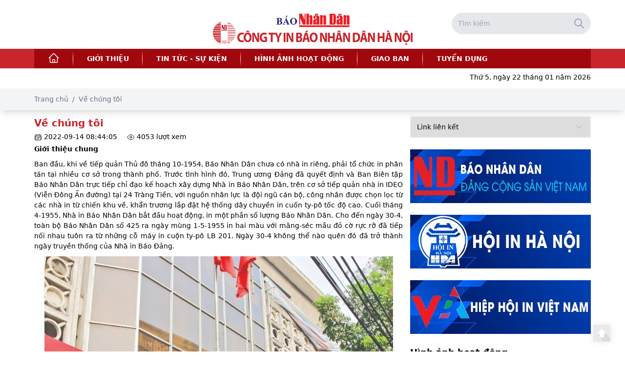

--- FILE ---
content_type: text/html; charset=UTF-8
request_url: https://in-nhandan.com.vn/gioi-thieu
body_size: 12489
content:
<!DOCTYPE html>
<html>

<head>
    <meta charset="UTF-8">
    <meta content='width=device-width, initial-scale=1, maximum-scale=1, user-scalable=no' name='viewport'>
    <meta name="csrf-token" content="xpIgwRQZyNH0Vec20SsvAUY06VQb4OM9Pj9Zj9Jg">
    <meta name="robots" content="index,follow"/>
    <title>Về chúng tôi</title>
    <meta name="description"
          content="Ban đầu, khi về tiếp quản Thủ đô tháng 10-1954, Báo Nhân Dân chưa có nhà in riêng, phải tổ chức in phân tán tại nhiều cơ sở trong thành phố. Trước tình hình đó, Trung ương Ðảng đã quyết định và Ban Biên tập Báo Nhân Dân trực tiếp chỉ đạo kế..."/>
    <!-- META FOR FACEBOOK -->
    <meta property="og:site_name"
          content="CÔNG TY IN BÁO NHÂN DÂN HÀ NỘI"/>
    <meta property="og:rich_attachment" content="true"/>
    <meta property="og:type" content="website"/>
    <meta property="og:url" itemprop="url" content="https://in-nhandan.com.vn/gioi-thieu"/>
    <meta property="og:image" itemprop="thumbnailUrl"
          content="https://in-nhandan.com.vn/upload/images/bai-viet/1745269290800950.jpg"/>
    <meta property="og:image:width" content="800"/>
    <meta property="og:image:height" content="354"/>
    <meta content="Về chúng tôi"
          itemprop="headline" property="og:title"/>
    <meta
            content="Ban đầu, khi về tiếp quản Thủ đô tháng 10-1954, Báo Nhân Dân chưa có nhà in riêng, phải tổ chức in phân tán tại nhiều cơ sở trong thành phố. Trước tình hình đó, Trung ương Ðảng đã quyết định và Ban Biên tập Báo Nhân Dân trực tiếp chỉ đạo kế..."
            itemprop="description" property="og:description"/>
    <!-- Twitter Card -->
    <meta name="twitter:card" value="summary"/>
    <meta name="twitter:url" content="https://in-nhandan.com.vn/gioi-thieu"/>
    <meta name="twitter:title"
          content="Về chúng tôi"/>
    <meta name="twitter:description"
          content="Ban đầu, khi về tiếp quản Thủ đô tháng 10-1954, Báo Nhân Dân chưa có nhà in riêng, phải tổ chức in phân tán tại nhiều cơ sở trong thành phố. Trước tình hình đó, Trung ương Ðảng đã quyết định và Ban Biên tập Báo Nhân Dân trực tiếp chỉ đạo kế..."/>
    <meta name="twitter:image"
          content="<https://in-nhandan.com.vn/upload/images/bai-viet/1745269290800950.jpg"/>
    <meta name="twitter:site"
          content="CÔNG TY IN BÁO NHÂN DÂN HÀ NỘI"/>
    <meta name="twitter:creator"
          content="CÔNG TY IN BÁO NHÂN DÂN HÀ NỘI"/>
    <link rel="shortcut icon" type="image/x-icon" href="/upload/images/logo/logo(1).png"/>
    <!-- head-->
    <style>
.article-detail-content p {
    margin-bottom: 10px
}

.article-detail-content img {
    max-width: 100% !important;
    margin: 0px auto;
}

@media (max-width:767px) {
    .article-detail-content img {
        height: auto !important
    }
}
</style>



    <link href="https://in-nhandan.com.vn/frontend/css/app.css" rel="stylesheet">
<link href="https://unpkg.com/aos@2.3.1/dist/aos.css" rel="stylesheet">
<link rel="stylesheet" href="https://in-nhandan.com.vn/frontend/css/owl.theme.default.css" />
<link rel="stylesheet" href="https://in-nhandan.com.vn/frontend/css/owl.carousel.min.css" />
<link href="https://in-nhandan.com.vn/frontend/css/audio.css" rel="stylesheet">
<link href="https://in-nhandan.com.vn/frontend/css/style.css" rel="stylesheet">

<script src="https://ajax.googleapis.com/ajax/libs/jquery/2.0.2/jquery.min.js"></script>    <script>
        var BASE_URL = 'https://in-nhandan.com.vn/';
        var BASE_URL_AJAX = 'https://in-nhandan.com.vn/';
    </script>
    <script type="application/ld+json">
    {
        "@context": "https://schema.org/",
        "@type": "CreativeWorkSeries",
        "name": "Về chúng tôi",
        "aggregateRating": {
            "@type": "AggregateRating",
            "ratingValue": "5",
            "bestRating": "5",
            "ratingCount": "3"
        }
    }


    </script>
    <script type="application/ld+json">
    {
        "@context": "https://schema.org",
        "@graph": [{
            "@type": "WebSite",
            "@id": "https://in-nhandan.com.vn/gioi-thieu#website",
            "url": "https://in-nhandan.com.vn/gioi-thieu",
            "name": "CÔNG TY IN BÁO NHÂN DÂN HÀ NỘI",
            "description": "Ban đầu, khi về tiếp quản Thủ đô tháng 10-1954, Báo Nhân Dân chưa có nhà in riêng, phải tổ chức in phân tán tại nhiều cơ sở trong thành phố. Trước tình hình đó, Trung ương Ðảng đã quyết định và Ban Biên tập Báo Nhân Dân trực tiếp chỉ đạo kế...",
            "potentialAction": [{
                "@type": "SearchAction",
                "target": {
                    "@type": "EntryPoint",
                    "urlTemplate": "https://in-nhandan.com.vn/gioi-thieu?s={search_term_string}"
                },
                "query-input": "required name=search_term_string"
            }],
            "inLanguage": "vi"
        }, {
            "@type": "ImageObject",
            "@id": "https://in-nhandan.com.vn/gioi-thieu#primaryimage",
            "inLanguage": "vi",
            "url": "https://in-nhandan.com.vn/upload/images/bai-viet/1745269290800950.jpg",
            "contentUrl": "https://in-nhandan.com.vn/upload/images/bai-viet/1745269290800950.jpg",
            "width": 932,
            "height": 680
        }, {
            "@type": "WebPage",
            "@id": "https://in-nhandan.com.vn/gioi-thieu#webpage",
            "url": "https://in-nhandan.com.vn/gioi-thieu",
            "name": "Lorem ipsum dolor sit amet - CÔNG TY IN BÁO NHÂN DÂN HÀ NỘI",
            "isPartOf": {
                "@id": "https://in-nhandan.com.vn/gioi-thieu#website"
            },
            "primaryImageOfPage": {
                "@id": "https://in-nhandan.com.vn/gioi-thieu#primaryimage"
            },
            "author": {
                "@id": "https://in-nhandan.com.vn/gioi-thieu#/schema/person/6923a1ffbe49cb2449ae873dc7254c27"
            },
            "breadcrumb": {
                "@id": "https://in-nhandan.com.vn/gioi-thieu#breadcrumb"
            },
            "inLanguage": "vi",
            "potentialAction": [{
                "@type": "ReadAction",
                "target": ["https://in-nhandan.com.vn/gioi-thieu"]
            }]
        }, {
            "@type": "BreadcrumbList",
            "@id": "https://in-nhandan.com.vn/gioi-thieu#breadcrumb",
            "itemListElement": [{
                "@type": "ListItem",
                "position": 1,
                "name": "Trang chủ",
                "item": "https://in-nhandan.com.vn"
            }, {
                "@type": "ListItem",
                "position": 2,
                "name": "Về chúng tôi"
            }]
        }]
    }


    </script>


</head>

<body id="bodyW">
<style>
    #bodyW{
        top: 0px !important;
    }
    .goog-te-banner-frame{
        display: none;
    }
    .goog-te-gadget-simple .goog-te-menu-value,.goog-te-gadget-simple{
        display: flex;
    }
    .goog-te-gadget-simple {
        border: 0px;
    }
  
</style>





<header class="py-1">
    <div class="header block md:hidden px-4">
        <div class="flex relative items-center">
            <div class="w-[80px]">
                <button id="primary-nav-button" type="button">
    <span></span>
</button>
<nav id="primary-nav" class="dropdown cf" style="display: none">
        <ul class="dropdown menu">
                <li><a href="https://in-nhandan.com.vn/gioi-thieu"
                >Giới thiệu</a>
                        <ul class="sub-menu">
                                <li><a href="https://in-nhandan.com.vn/gioi-thieu-chung"
                        >Giới thiệu chung</a>
                                    </li>
                                <li><a href="https://in-nhandan.com.vn/lich-su"
                        >Lịch sử</a>
                                    </li>
                                <li><a href="https://in-nhandan.com.vn/co-cau-to-chuc"
                        >Cơ cấu tổ chức</a>
                                    </li>
                                <li><a href="https://in-nhandan.com.vn/doi-ngu-lanh-dao"
                        >Đội ngũ lãnh đạo</a>
                                    </li>
                                <li><a href="https://in-nhandan.com.vn/nang-luc-san-xuat"
                        >Năng lực sản xuất</a>
                                    </li>
                            </ul>
                    </li>
                <li><a href="https://in-nhandan.com.vn/tin-tuc-su-kien"
                >Tin tức - Sự kiện</a>
                        <ul class="sub-menu">
                                <li><a href="https://in-nhandan.com.vn/tin-kinh-te"
                        >Tin kinh tế</a>
                                    </li>
                                <li><a href="https://in-nhandan.com.vn/tin-nganh-in"
                        >Tin ngành in</a>
                                    </li>
                                <li><a href="https://in-nhandan.com.vn/ban-tin-cong-ty"
                        >Bản tin công ty</a>
                                    </li>
                                <li><a href="https://in-nhandan.com.vn/che-do-chinh-sach"
                        >Chế độ - Chính sách</a>
                                    </li>
                            </ul>
                    </li>
                <li><a href="https://in-nhandan.com.vn/hinh-anh-hoat-dong"
                >Hình ảnh hoạt động</a>
                    </li>
                <li><a href="https://giaoban.in-nhandan.com.vn/thanh-vien/login"
                >Giao ban</a>
                    </li>
                <li><a href="https://in-nhandan.com.vn/tuyen-dung"
                >Tuyển dụng</a>
                    </li>
            </ul>
    </nav><!-- / #primary-nav -->
            </div>
            <form action="tim-kiem" class="w-full md:w-auto" method="GET">
    <div class="relative">
        <input placeholder="Tìm kiếm" type="text" value=""
            class="bg-gray-200 rounded-full border w-full h-11 px-3 focus:outline-none focus:ring focus:ring-red-300 focus:rounded-full hover:outline-none hover:ring hover:ring-red-300 hover:rounded-full ovn_keyword"
            name="keyword">
        <button class="absolute right-1 rounded-full bg-d61c1f h-9 w-10 text-gray-400 top-1/2 ovn_submit_search"
            style="transform: translateY(-50%);" type="submit">
            <svg xmlns="http://www.w3.org/2000/svg" class="h-6 w-6 absolute top-1/2 left-2" fill="none"
                viewBox="0 0 24 24" stroke="currentColor" stroke-width="2" style="transform: translateY(-50%);">
                <path stroke-linecap="round" stroke-linejoin="round" d="M21 21l-6-6m2-5a7 7 0 11-14 0 7 7 0 0114 0z">
                </path>
            </svg>
        </button>

    </div>
</form>            <div>
                                
            </div>
        </div>
        <div class="mt-3 flex justify-center">
            <a href="https://in-nhandan.com.vn"> <img class="mx-auto" src="https://in-nhandan.com.vn/upload/images/logo/logo.png"
                    alt="CÔNG TY IN BÁO NHÂN DÂN HÀ NỘI" /></a>
        </div>

    </div>
    <div class="header  hidden md:block">
        <div class=" container mx-auto">
            <div class="grid grid-cols-4 items-center" data-aos="flip-up" data-aos-duration="1000">
                <div class="">
                    <a href="https://in-nhandan.com.vn" class="hidden"><img class=" pt-2" src="https://in-nhandan.com.vn/upload/images/logo/baonhandan.png"
                        alt="CÔNG TY IN BÁO NHÂN DÂN HÀ NỘI" /></a>
                </div>
                <div class="col-span-2 text-center" data-aos="flip-up" data-aos-duration="1000">
                    <div class="p-6 pb-0">
                        <a href="https://in-nhandan.com.vn"> <img class="mx-auto" src="https://in-nhandan.com.vn/upload/images/logo/logo.png"
                                alt="CÔNG TY IN BÁO NHÂN DÂN HÀ NỘI" /></a>
                    </div>
                </div>
                <div class="flex flex-col justify-between" data-aos="flip-up" data-aos-duration="1000">
                                        <!-- Code provided by Google -->
                                    <!--     <div id="google_translate_element"></div> -->
                    
                    
                    <form action="tim-kiem" class="w-full md:w-auto" method="GET">
    <div class="relative">
        <input placeholder="Tìm kiếm" type="text" value=""
            class="bg-gray-200 rounded-full border w-full h-11 px-3 focus:outline-none focus:ring focus:ring-red-300 focus:rounded-full hover:outline-none hover:ring hover:ring-red-300 hover:rounded-full ovn_keyword"
            name="keyword">
        <button class="absolute right-1 rounded-full bg-d61c1f h-9 w-10 text-gray-400 top-1/2 ovn_submit_search"
            style="transform: translateY(-50%);" type="submit">
            <svg xmlns="http://www.w3.org/2000/svg" class="h-6 w-6 absolute top-1/2 left-2" fill="none"
                viewBox="0 0 24 24" stroke="currentColor" stroke-width="2" style="transform: translateY(-50%);">
                <path stroke-linecap="round" stroke-linejoin="round" d="M21 21l-6-6m2-5a7 7 0 11-14 0 7 7 0 0114 0z">
                </path>
            </svg>
        </button>

    </div>
</form>                </div>
            </div>
        </div>
        <nav class="bg-c8252c my-2 hidden md:block">
    <div class="container mx-auto bg-a1080e">
        <ul class="flex ul-nav-custom">
            <li class="h-10 leading-10 text-white relative">
                <a href="https://in-nhandan.com.vn" class="uppercase px-2 lg:px-7 float-left font-semibold mt-[7px] hover:text-ff0">
                    <svg xmlns="http://www.w3.org/2000/svg" fill="none" viewBox="0 0 24 24" stroke-width="1.5"
                        stroke="currentColor" class="w-6 h-6">
                        <path stroke-linecap="round" stroke-linejoin="round"
                            d="M2.25 12l8.954-8.955c.44-.439 1.152-.439 1.591 0L21.75 12M4.5 9.75v10.125c0 .621.504 1.125 1.125 1.125H9.75v-4.875c0-.621.504-1.125 1.125-1.125h2.25c.621 0 1.125.504 1.125 1.125V21h4.125c.621 0 1.125-.504 1.125-1.125V9.75M8.25 21h8.25" />
                    </svg>
                </a>
            </li>
                        <li class="h-10 leading-10 text-white relative group"><a href="https://in-nhandan.com.vn/gioi-thieu"
                    class="uppercase px-2 lg:px-7 float-left font-semibold hover:text-ff0"
                    > Giới thiệu</a>
                                <ul class="hidden group-hover:block absolute left-0 top-10 w-[225px] z-50">
                                        <li><a href="https://in-nhandan.com.vn/gioi-thieu-chung" class="text-black hover:bg-a1080e hover:text-white"
                            >Giới thiệu chung</a>
                    </li>
                                        <li><a href="https://in-nhandan.com.vn/lich-su" class="text-black hover:bg-a1080e hover:text-white"
                            >Lịch sử</a>
                    </li>
                                        <li><a href="https://in-nhandan.com.vn/co-cau-to-chuc" class="text-black hover:bg-a1080e hover:text-white"
                            >Cơ cấu tổ chức</a>
                    </li>
                                        <li><a href="https://in-nhandan.com.vn/doi-ngu-lanh-dao" class="text-black hover:bg-a1080e hover:text-white"
                            >Đội ngũ lãnh đạo</a>
                    </li>
                                        <li><a href="https://in-nhandan.com.vn/nang-luc-san-xuat" class="text-black hover:bg-a1080e hover:text-white"
                            >Năng lực sản xuất</a>
                    </li>
                                    </ul>
                            </li>
                        <li class="h-10 leading-10 text-white relative group"><a href="https://in-nhandan.com.vn/tin-tuc-su-kien"
                    class="uppercase px-2 lg:px-7 float-left font-semibold hover:text-ff0"
                    > Tin tức - Sự kiện</a>
                                <ul class="hidden group-hover:block absolute left-0 top-10 w-[225px] z-50">
                                        <li><a href="https://in-nhandan.com.vn/tin-kinh-te" class="text-black hover:bg-a1080e hover:text-white"
                            >Tin kinh tế</a>
                    </li>
                                        <li><a href="https://in-nhandan.com.vn/tin-nganh-in" class="text-black hover:bg-a1080e hover:text-white"
                            >Tin ngành in</a>
                    </li>
                                        <li><a href="https://in-nhandan.com.vn/ban-tin-cong-ty" class="text-black hover:bg-a1080e hover:text-white"
                            >Bản tin công ty</a>
                    </li>
                                        <li><a href="https://in-nhandan.com.vn/che-do-chinh-sach" class="text-black hover:bg-a1080e hover:text-white"
                            >Chế độ - Chính sách</a>
                    </li>
                                    </ul>
                            </li>
                        <li class="h-10 leading-10 text-white relative group"><a href="https://in-nhandan.com.vn/hinh-anh-hoat-dong"
                    class="uppercase px-2 lg:px-7 float-left font-semibold hover:text-ff0"
                    > Hình ảnh hoạt động</a>
                            </li>
                        <li class="h-10 leading-10 text-white relative group"><a href="https://giaoban.in-nhandan.com.vn/thanh-vien/login"
                    class="uppercase px-2 lg:px-7 float-left font-semibold hover:text-ff0"
                    > Giao ban</a>
                            </li>
                        <li class="h-10 leading-10 text-white relative group"><a href="https://in-nhandan.com.vn/tuyen-dung"
                    class="uppercase px-2 lg:px-7 float-left font-semibold hover:text-ff0"
                    > Tuyển dụng</a>
                            </li>
                    </ul>
    </div>
</nav>
    </div>


        <div class="container mx-auto mt-2 md:mt-0" data-aos="fade-up" data-aos-duration="1000">
        <div class="flex justify-between items-center">
            <div class="items-center space-x-2 hidden md:flex">
                            </div>
            <div class="text-right w-full md:w-auto">
                Thứ 5, ngày 22 tháng 01 năm 2026
            </div>
        </div>
    </div>
</header>
<script type="text/javascript">
    function googleTranslateElementInit() {
        new google.translate.TranslateElement({pageLanguage: '', includedLanguages: 'en,vi,en', layout: google.translate.TranslateElement.InlineLayout.SIMPLE, autoDisplay: false}, 'google_translate_element');
    }
</script>
<script src="//translate.google.com/translate_a/element.js?cb=googleTranslateElementInit" type="text/javascript"></script>
<!-- Flag click handler -->
<script type="text/javascript">
    $('.translation-links a').click(function() {
        var lang = $(this).data('lang');
        var $frame = $('.goog-te-menu-frame:first');
        if (!$frame.size()) {
            alert("Error: Could not find Google translate frame.");
            return false;
        }
        $frame.contents().find('.goog-te-menu2-item span.text:contains('+lang+')').get(0).click();
        return false;
    });
    $('.goog-te-gadget-simple').click()
</script>
<main>
    <nav
        class="mt-2 mb-3 px-4 relative w-full flex flex-wrap items-center justify-between py-3 bg-gray-100 text-gray-500 hover:text-gray-700 focus:text-gray-700 shadow-lg navbar navbar-expand-lg navbar-light">
        <div class="container mx-auto w-full flex flex-wrap items-center justify-between">
            <nav class="bg-grey-light w-full" aria-label="breadcrumb">
                <ol class="list-reset flex">
                    <li><a href="https://in-nhandan.com.vn" class="text-gray-500 hover:text-gray-600">Trang chủ</a>
                    </li>
                                        <li><span class="text-gray-500 mx-2">/</span></li>
                    <li><a href="https://in-nhandan.com.vn/ve-chung-toi"
                            class="text-gray-500 hover:text-gray-600">Về chúng tôi</a></li>
                                    </ol>
            </nav>
        </div>
    </nav>
    <div class="container mx-auto">
        <div class="grid grid-cols-12 md:gap-[15px]">
            <div class="col-span-12 lg:col-span-8" data-aos="fade-up" data-aos-duration="1000">

                <h1 class="font-bold text-c8252c text-xl">Về chúng tôi</h1>
                <div class="flex items-center space-x-5 my-1">
                    <div class="flex items-center space-x-1">
                        <svg xmlns="http://www.w3.org/2000/svg" fill="none" viewBox="0 0 24 24" stroke-width="1.5"
                            stroke="currentColor" class="w-4 h-4">
                            <path stroke-linecap="round" stroke-linejoin="round"
                                d="M6.75 3v2.25M17.25 3v2.25M3 18.75V7.5a2.25 2.25 0 012.25-2.25h13.5A2.25 2.25 0 0121 7.5v11.25m-18 0A2.25 2.25 0 005.25 21h13.5A2.25 2.25 0 0021 18.75m-18 0v-7.5A2.25 2.25 0 015.25 9h13.5A2.25 2.25 0 0121 11.25v7.5m-9-6h.008v.008H12v-.008zM12 15h.008v.008H12V15zm0 2.25h.008v.008H12v-.008zM9.75 15h.008v.008H9.75V15zm0 2.25h.008v.008H9.75v-.008zM7.5 15h.008v.008H7.5V15zm0 2.25h.008v.008H7.5v-.008zm6.75-4.5h.008v.008h-.008v-.008zm0 2.25h.008v.008h-.008V15zm0 2.25h.008v.008h-.008v-.008zm2.25-4.5h.008v.008H16.5v-.008zm0 2.25h.008v.008H16.5V15z" />
                        </svg>
                        <span>
                            2022-09-14 08:44:05
                        </span>

                    </div>
                    <div class="flex items-center space-x-1">
                        <svg xmlns="http://www.w3.org/2000/svg" fill="none" viewBox="0 0 24 24" stroke-width="1.5"
                            stroke="currentColor" class="w-4 h-4">
                            <path stroke-linecap="round" stroke-linejoin="round"
                                d="M2.036 12.322a1.012 1.012 0 010-.639C3.423 7.51 7.36 4.5 12 4.5c4.638 0 8.573 3.007 9.963 7.178.07.207.07.431 0 .639C20.577 16.49 16.64 19.5 12 19.5c-4.638 0-8.573-3.007-9.963-7.178z" />
                            <path stroke-linecap="round" stroke-linejoin="round" d="M15 12a3 3 0 11-6 0 3 3 0 016 0z" />
                        </svg>
                        <span>
                            4053 lượt xem
                        </span>

                    </div>

                </div>
                <div class="article-detail-content">
                    <p style="text-align: justify;"><strong>Giới thiệu chung</strong></p>

<p style="text-align: justify;">Ban đầu, khi về tiếp quản Thủ đô tháng 10-1954, Báo Nhân Dân chưa có nhà in riêng, phải tổ chức in phân tán tại nhiều cơ sở trong thành phố. Trước tình hình đó, Trung ương Ðảng đã quyết định và Ban Biên tập Báo Nhân Dân trực tiếp chỉ đạo kế hoạch xây dựng Nhà in Báo Nhân Dân, trên cơ sở tiếp quản nhà in IDEO (Viễn Ðông Ấn đường) tại 24 Tràng Tiền, với nguồn nhân lực là đội ngũ cán bộ, công nhân được chọn lọc từ các nhà in từ chiến khu về, khẩn trương lắp đặt hệ thống dây chuyền in cuốn ty-pô tốc độ cao. Cuối tháng 4-1955, Nhà in Báo Nhân Dân bắt đầu hoạt động, in một phần số lượng Báo Nhân Dân. Cho đến ngày 30-4, toàn bộ Báo Nhân Dân số 425 ra ngày mùng 1-5-1955 in hai màu với măng-séc mầu đỏ cờ rực rỡ đã tiếp nối nhau tuôn ra từ những cỗ máy in cuộn ty-pô LB 201. Ngày 30-4 không thể nào quên đó đã trở thành ngày truyền thống của Nhà in Báo Ðảng.</p>

<p style="text-align: center;"><img alt="" src="/upload/images/bai-viet/1743933979252038.jpg" style="width: 714px; height: 695px;" /></p>                    <style>
                        .article-detail-content h2{
                            font-weight: 700;
                            font-size: 18px;
                            color: rgb(200 37 44/1);
                        }
                        .article-detail-content h3{
                            font-weight: 600;
                            font-size: 16px;
                            color: rgb(200 37 44/1);
                        }
                        .article-detail-content h4,.article-detail-content h5{
                            font-weight: 500;
                            font-size: 14px;
                            color: rgb(200 37 44/1);
                        }

                        .article-detail-content img{
                            max-width: 100% !important;
                            height: auto !important;
                        }
                        .article-detail-content ul{
                            padding-left: 20px;
                            list-style: disc;
                        }
                        table {
                            border-collapse: collapse;
                            margin: 0 0 1.5rem;
                            /* Prevents HTML tables from becoming too wide */
                            width: 100%;
                            max-width: 100% !important

                        }

                        table {
                            text-align: center;
                            width: 100% !important;
                        }

                        table td {
                            border: 1px solid #d8e5f0;
                            padding: 10px;
                            text-align: left;
                        }
                        table td {
                            padding: 0.4rem;

                        }
                        thead th {
                             border-bottom: 2px solid #666666;
                             padding-bottom: 0.5rem;
                         }

                        th {
                            padding: 0.4rem;
                            text-align: left;
                        }
                        /*th:first-child,*/
                        /*td:first-child {*/
                        /*    padding-left: 0;*/
                        /*}*/

                        /*th:last-child,*/
                        /*td:last-child {*/
                        /*    padding-right: 0;*/
                        /*}*/

                    </style>

                </div>
                                <div class="mt-10" data-aos="fade-up" data-aos-duration="1000">
                    <div class="flex items-center border-b border-c8252c">
                        <h2 class="text-c8252c font-bold text-lg uppercase mr-4 border-b-4 border-c8252c"><a
                                href="javascript:void(0)">Bài viết cùng chuyên mục</a>
                        </h2>
                    </div>
                    <div class="grid md:grid-cols-3 md:gap-[30px] mt-5">
                                                <div class="item group mb-7 md:mb-0">
                            <a href="https://in-nhandan.com.vn/lanh-dao-cong-ty-tham-va-tang-qua-cac-dong-chi-nguyen-lanh-dao-cong-ty-nhan-dip-tet-binh-ngo-2026" class="a-custom">
                                <div class="overflow-hidden mb-3">
                                    <img src="https://in-nhandan.com.vn/upload/images/bai-viet/1853553728828929.jpg" class="img-custom h-[180px] object-cover w-full"
                                        alt="Lãnh đạo Công ty Thăm và Tặng quà các đồng chí nguyên lãnh đạo Công ty nhân dịp Tết Bính Ngọ 2026">
                                </div>
                            </a>
                            <h3>
                                <a href="https://in-nhandan.com.vn/lanh-dao-cong-ty-tham-va-tang-qua-cac-dong-chi-nguyen-lanh-dao-cong-ty-nhan-dip-tet-binh-ngo-2026"
                                    class="line-custom-3 font-medium group-hover:text-c8252c">Lãnh đạo Công ty Thăm và Tặng quà các đồng chí nguyên lãnh đạo Công ty nhân dịp Tết Bính Ngọ 2026</a>
                            </h3>
                        </div>
                                                <div class="item group mb-7 md:mb-0">
                            <a href="https://in-nhandan.com.vn/gap-mat-truyen-thong-ky-niem-81-nam-ngay-thanh-lap-quan-doi-nhan-dan-viet-nam-36-nam-ngay-hoi-quoc-phong-toan-dan" class="a-custom">
                                <div class="overflow-hidden mb-3">
                                    <img src="https://in-nhandan.com.vn/upload/images/bai-viet/1852376302281729.jpg" class="img-custom h-[180px] object-cover w-full"
                                        alt="Gặp mặt truyền thống kỷ niệm 81 năm Ngày thành lập Quân đội nhân dân Việt Nam, 36 năm Ngày hội Quốc phòng toàn dân">
                                </div>
                            </a>
                            <h3>
                                <a href="https://in-nhandan.com.vn/gap-mat-truyen-thong-ky-niem-81-nam-ngay-thanh-lap-quan-doi-nhan-dan-viet-nam-36-nam-ngay-hoi-quoc-phong-toan-dan"
                                    class="line-custom-3 font-medium group-hover:text-c8252c">Gặp mặt truyền thống kỷ niệm 81 năm Ngày thành lập Quân đội nhân dân Việt Nam, 36 năm Ngày hội Quốc phòng toàn dân</a>
                            </h3>
                        </div>
                                                <div class="item group mb-7 md:mb-0">
                            <a href="https://in-nhandan.com.vn/gap-mat-can-bo-huu-tri-nhan-dip-nam-moi-2026-va-xuan-binh-ngo" class="a-custom">
                                <div class="overflow-hidden mb-3">
                                    <img src="https://in-nhandan.com.vn/upload/images/bai-viet/1851636444485945.jpg" class="img-custom h-[180px] object-cover w-full"
                                        alt="Gặp mặt cán bộ hưu trí nhân dịp năm mới 2026  và Xuân Bính Ngọ">
                                </div>
                            </a>
                            <h3>
                                <a href="https://in-nhandan.com.vn/gap-mat-can-bo-huu-tri-nhan-dip-nam-moi-2026-va-xuan-binh-ngo"
                                    class="line-custom-3 font-medium group-hover:text-c8252c">Gặp mặt cán bộ hưu trí nhân dịp năm mới 2026  và Xuân Bính Ngọ</a>
                            </h3>
                        </div>
                                                <div class="item group mb-7 md:mb-0">
                            <a href="https://in-nhandan.com.vn/dai-hoi-cong-doan-cong-ty-in-bao-nhan-dan-ha-noi-khoa-xxxviii-nhiem-ky-20252030-thanh-cong-tot-dep" class="a-custom">
                                <div class="overflow-hidden mb-3">
                                    <img src="https://in-nhandan.com.vn/upload/images/bai-viet/1849910475577437.jpg" class="img-custom h-[180px] object-cover w-full"
                                        alt="ĐẠI HỘI CÔNG ĐOÀN CÔNG TY IN BÁO NHÂN DÂN HÀ NỘI KHÓA XXXVIII, NHIỆM KỲ 2025–2030 THÀNH CÔNG TỐT ĐẸP">
                                </div>
                            </a>
                            <h3>
                                <a href="https://in-nhandan.com.vn/dai-hoi-cong-doan-cong-ty-in-bao-nhan-dan-ha-noi-khoa-xxxviii-nhiem-ky-20252030-thanh-cong-tot-dep"
                                    class="line-custom-3 font-medium group-hover:text-c8252c">ĐẠI HỘI CÔNG ĐOÀN CÔNG TY IN BÁO NHÂN DÂN HÀ NỘI KHÓA XXXVIII, NHIỆM KỲ 2025–2030 THÀNH CÔNG TỐT ĐẸP</a>
                            </h3>
                        </div>
                                                <div class="item group mb-7 md:mb-0">
                            <a href="https://in-nhandan.com.vn/cong-ty-in-bao-nhan-dan-ha-noi-to-chuc-dao-tao-huan-luyen-an-toan-ve-sinh-lao-dong-cho-can-bo-cong-nhan-vien" class="a-custom">
                                <div class="overflow-hidden mb-3">
                                    <img src="https://in-nhandan.com.vn/upload/images/bai-viet/1849908625008322.jpg" class="img-custom h-[180px] object-cover w-full"
                                        alt="CÔNG TY IN BÁO NHÂN DÂN HÀ NỘI TỔ CHỨC ĐÀO TẠO, HUẤN LUYỆN AN TOÀN VỆ SINH LAO ĐỘNG CHO CÁN BỘ, CÔNG NHÂN VIÊN">
                                </div>
                            </a>
                            <h3>
                                <a href="https://in-nhandan.com.vn/cong-ty-in-bao-nhan-dan-ha-noi-to-chuc-dao-tao-huan-luyen-an-toan-ve-sinh-lao-dong-cho-can-bo-cong-nhan-vien"
                                    class="line-custom-3 font-medium group-hover:text-c8252c">CÔNG TY IN BÁO NHÂN DÂN HÀ NỘI TỔ CHỨC ĐÀO TẠO, HUẤN LUYỆN AN TOÀN VỆ SINH LAO ĐỘNG CHO CÁN BỘ, CÔNG NHÂN VIÊN</a>
                            </h3>
                        </div>
                                                <div class="item group mb-7 md:mb-0">
                            <a href="https://in-nhandan.com.vn/cong-ty-in-bao-nhan-dan-ha-noi-to-chuc-chuong-trinh-du-lich-thung-nham-tri-an-va-gan-ket-nhan-dip-20-10" class="a-custom">
                                <div class="overflow-hidden mb-3">
                                    <img src="https://in-nhandan.com.vn/upload/images/bai-viet/1847193389119176.jpg" class="img-custom h-[180px] object-cover w-full"
                                        alt="Công ty In Báo Nhân Dân Hà Nội tổ chức chương trình  du lịch Thung Nham - Tri ân và gắn kết nhân dịp 20/10">
                                </div>
                            </a>
                            <h3>
                                <a href="https://in-nhandan.com.vn/cong-ty-in-bao-nhan-dan-ha-noi-to-chuc-chuong-trinh-du-lich-thung-nham-tri-an-va-gan-ket-nhan-dip-20-10"
                                    class="line-custom-3 font-medium group-hover:text-c8252c">Công ty In Báo Nhân Dân Hà Nội tổ chức chương trình  du lịch Thung Nham - Tri ân và gắn kết nhân dịp 20/10</a>
                            </h3>
                        </div>
                        
                    </div>
                </div>
                


            </div>
            <div class="col-span-12 lg:col-span-4 space-y-6 mt-8 md:mt-0">
                <aside class="relative" data-aos="fade-up" data-aos-duration="1000">
    <select
        class="select-custom w-full border-2 border-gray-200 h-11 px-3 focus:outline-none  focus:ring-0  hover:outline-none hover:ring-0"
        onchange="location = this.value;">
        <option>Link liên kết </option>
                <option value="https://nhandan.vn/">Báo Nhân Dân</option>
                <option value="https://hanoiprint.org.vn/">Hội In Hà Nội</option>
                <option value="http://www.vinaprint.com.vn/">Hội In Việt Nam</option>
            </select>
    <svg xmlns="http://www.w3.org/2000/svg" fill="none" viewBox="0 0 24 24" stroke-width="1.5" stroke="currentColor"
        class="text-gray-400 w-4 h-4 absolute top-1/2 right-4 -translate-y-1/2">
        <path stroke-linecap="round" stroke-linejoin="round" d="M19.5 8.25l-7.5 7.5-7.5-7.5" />
    </svg>
</aside>
                        <aside data-aos="fade-up" data-aos-duration="1000">
                <a href="https://nhandan.vn/" target="_blank"><img class="w-full" src="https://in-nhandan.com.vn/upload/images/logo/bao-nhan-dan.jpg" alt="banner"></a>
            </aside>
                    <aside data-aos="fade-up" data-aos-duration="1000">
                <a href="https://hanoiprint.org.vn/" target="_blank"><img class="w-full" src="https://in-nhandan.com.vn/upload/images/logo/hoi-in-ha-noi.jpg" alt="banner"></a>
            </aside>
                    <aside data-aos="fade-up" data-aos-duration="1000">
                <a href="http://www.vinaprint.com.vn/" target="_blank"><img class="w-full" src="https://in-nhandan.com.vn/upload/images/logo/hiep-hoi-in-vn.jpg" alt="banner"></a>
            </aside>
            
<aside>
    <h2 class="h2-aside-custom pb-1 text-lg font-semibold relative">Hình ảnh hoạt động</h2>
    <div class="mt-4 bg-E5E5E5 p-[10px]">
        <div class="grid grid-cols-3 gap-[10px]">
                        <a href="https://in-nhandan.com.vn/lanh-dao-cong-ty-tham-va-dong-vien-can-bo-cong-nhan-vien-thi-dua-lam-bao-tet-nham-dan-2022" class="overflow-hidden a-custom">
                <img src="https://in-nhandan.com.vn/upload/images/media/1743744549118718.jpg"
                    class="img-custom h-[110px] md:h-[150px] lg:h-[110px] object-cover w-full" alt="Lãnh đạo Công ty thăm và động viên cán bộ, công nhân viên thi đua làm báo Tết Nhâm Dần 2022">
            </a>
                        <a href="https://in-nhandan.com.vn/ky-niem-111-nam-ngay-quoc-te-phu-nu-8-3-1910-8-3-2021" class="overflow-hidden a-custom">
                <img src="https://in-nhandan.com.vn/upload/images/media/1743737930879775.jpg"
                    class="img-custom h-[110px] md:h-[150px] lg:h-[110px] object-cover w-full" alt="Kỷ niệm 111 năm ngày Quốc tế Phụ nữ (8/3/1910 - 8/3/2021)">
            </a>
                        <a href="https://in-nhandan.com.vn/giao-huu-bong-da-cung-cong-ty-in-ha-noi-moi" class="overflow-hidden a-custom">
                <img src="https://in-nhandan.com.vn/upload/images/media/1743737700176666.jfif"
                    class="img-custom h-[110px] md:h-[150px] lg:h-[110px] object-cover w-full" alt="Giao hữu bóng đá cùng Công ty In Hà Nội Mới">
            </a>
                        <a href="https://in-nhandan.com.vn/vui-tet-trung-thu-2019-12" class="overflow-hidden a-custom">
                <img src="https://in-nhandan.com.vn/upload/images/media/1743737264426892.jfif"
                    class="img-custom h-[110px] md:h-[150px] lg:h-[110px] object-cover w-full" alt="Vui Tết Trung Thu">
            </a>
                        <a href="https://in-nhandan.com.vn/ban-lanh-dao-cong-ty-di-tham-nguyen-lanh-dao-qua-cac-thoi-ky" class="overflow-hidden a-custom">
                <img src="https://in-nhandan.com.vn/upload/images/media/1743735080332417.jfif"
                    class="img-custom h-[110px] md:h-[150px] lg:h-[110px] object-cover w-full" alt="Ban Lãnh đạo Công ty đi thăm nguyên Lãnh đạo qua các thời kỳ.">
            </a>
                        <a href="https://in-nhandan.com.vn/lanh-dao-cong-ty-dong-vien-can-bo-cong-nhan-vien-lam-bao-tet" class="overflow-hidden a-custom">
                <img src="https://in-nhandan.com.vn/upload/images/media/1743734333750081.jfif"
                    class="img-custom h-[110px] md:h-[150px] lg:h-[110px] object-cover w-full" alt="Lãnh đạo Công ty động viên cán bộ, công nhân viên làm báo Tết">
            </a>
                        <a href="https://in-nhandan.com.vn/vui-tet-trung-thu" class="overflow-hidden a-custom">
                <img src="https://in-nhandan.com.vn/upload/images/media/1743731417642825.jfif"
                    class="img-custom h-[110px] md:h-[150px] lg:h-[110px] object-cover w-full" alt="Vui Tết Trung Thu">
            </a>
                        <a href="https://in-nhandan.com.vn/tran-thi-dau-dau-tien-tai-giai-hoi-khoe-cnvcld-llvt-phuong-do-lien-doan-ld-quan-hoan-kiem-to-chuc" class="overflow-hidden a-custom">
                <img src="https://in-nhandan.com.vn/upload/images/media/1743727371591861.jpg"
                    class="img-custom h-[110px] md:h-[150px] lg:h-[110px] object-cover w-full" alt="Trận thi đấu đầu tiên tại giải Hội khỏe CNVCLD-LLVT-Phường do Liên đoàn LD Quận Hoàn Kiếm Tổ chức">
            </a>
                        <a href="https://in-nhandan.com.vn/hoi-nghi-nguoi-lao-dong-2018" class="overflow-hidden a-custom">
                <img src="https://in-nhandan.com.vn/upload/images/media/1743725567740301.jpg"
                    class="img-custom h-[110px] md:h-[150px] lg:h-[110px] object-cover w-full" alt="Hội nghị Người Lao động 2018">
            </a>
                        <a href="https://in-nhandan.com.vn/giai-thi-dau-bong-ban-giao-huu-cung-cac-vdv-uy-ban-nd-phuong-ly-thai-to" class="overflow-hidden a-custom">
                <img src="https://in-nhandan.com.vn/upload/images/media/1743487004800099.jpg"
                    class="img-custom h-[110px] md:h-[150px] lg:h-[110px] object-cover w-full" alt="Giải thi đấu bóng bàn giao hữu cùng các VĐV Ủy Ban ND Phường Lý Thái Tổ">
            </a>
                        <a href="https://in-nhandan.com.vn/giai-thi-dau-bong-ban-nhan-ky-niem-63-nam-ngay-thanh-lap-cong-ty-in-bao-nhan-dan-ha-noi" class="overflow-hidden a-custom">
                <img src="https://in-nhandan.com.vn/upload/images/media/1743485656309234.jpg"
                    class="img-custom h-[110px] md:h-[150px] lg:h-[110px] object-cover w-full" alt="Giải thi đấu bóng bàn nhân kỷ niệm 63 năm ngày thành lập Công ty In Báo Nhân Dân Hà Nội">
            </a>
                        <a href="https://in-nhandan.com.vn/chao-mung-ngay-quoc-te-phu-nu-8-3" class="overflow-hidden a-custom">
                <img src="https://in-nhandan.com.vn/upload/images/media/1743484573323972.jpg"
                    class="img-custom h-[110px] md:h-[150px] lg:h-[110px] object-cover w-full" alt="Chào mừng ngày Quốc tế Phụ nữ 8/3">
            </a>
                        <div class="col-span-3">
                <a href="https://in-nhandan.com.vn/hinh-anh-hoat-dong"
                    class="bg-C4C4C4 w-full text-center float-left p-[6px] text-sm font-bold hover:bg-c8252c hover:text-white">Xem thêm</a>
            </div>
        </div>
    </div>
</aside>




<aside>
    <div class="border border-c8252c p-4">
        <h2 class="text-lg font-medium text-center w-full mb-2 text-c8252c">Tin kinh tế</h2>
        <ul>
                        <li class="border-t py-2">
                <a href="https://in-nhandan.com.vn/ttd-hang-loat-chinh-sach-ve-cac-linh-vuc-kinh-te-doanh-nghiep-xa-hoi-se-co-hieu-luc-tu-thang-1-2019" class="text-c8252c">TTĐ - Hàng loạt chính sách về các lĩnh vực kinh tế, doanh nghiệp, xã hội... sẽ có hiệu lực từ tháng 1/2019</a>
            </li>
                        <li class="border-t py-2">
                <a href="https://in-nhandan.com.vn/xu-huong-phat-trien-cua-nganh-in-an" class="text-c8252c">Xu hướng phát triển của ngành in ấn</a>
            </li>
                    </ul>
    </div>
</aside>

<aside data-aos="fade-up" data-aos-duration="1000">
    <a href="https://in-nhandan.com.vn" target="_blank"><img class="w-full" src="https://in-nhandan.com.vn/upload/images/banner/xtranh-2-9.jpg.pagespeed.ic.wxwr3gimxy.webp" alt="banner"></a>
</aside>
<aside data-aos="fade-up" data-aos-duration="1000">
    <a href="https://in-nhandan.com.vn" target="_blank"><img class="w-full" src="https://in-nhandan.com.vn/upload/images/banner/xtongbithu.jpg.pagespeed.ic.1raeq9ozg6.webp" alt="banner"></a>
</aside>
<aside data-aos="fade-up" data-aos-duration="1000">
    <a href="https://in-nhandan.com.vn" target="_blank"><img class="w-full" src="https://in-nhandan.com.vn/upload/images/bai-viet/1dai-hoi-dang-bo-lan-thu-35.jpg" alt="banner"></a>
</aside>
<aside data-aos="fade-up" data-aos-duration="1000">
    <a href="https://in-nhandan.com.vn" target="_blank"><img class="w-full" src="https://in-nhandan.com.vn/upload/images/hinh-anh-hoat-dong/giai-thi-dau-bong-ban-nhan-ky-niem-63-nam-ngay-thanh-lap-cong-ty-in-bao-nhan-dan-ha-noi-4.jpg" alt="banner"></a>
</aside>


<aside class="bg-gray-100 p-[10px]" data-aos="fade-up" data-aos-duration="1000">
    <h2 class="h2-aside-custom pb-1 text-lg font-semibold relative">Có thể bạn quan tâm</h2>
    <div class="mt-4">
                <div class=" flex space-x-4 mb-4 group">
            <div class="w-[130px] overflow-hidden">
                <a href="https://in-nhandan.com.vn/dai-hoi-cac-chi-bo-thuoc-dang-bo-cong-ty-tnhh-mtv-in-bao-nhan-dan-ha-noi-nhiem-ky-2022-2025" class="a-custom">
                    <img src="https://in-nhandan.com.vn/upload/images/bai-viet/1744007334628868.jpg" class="img-custom h-[90px] object-cover w-full"
                        alt="Đại hội các Chi bộ thuộc Đảng bộ Công ty TNHH MTV In Báo Nhân Dân Hà Nội nhiệm kỳ 2022 – 2025">
                </a>
            </div>
            <div class="flex-1">
                <h3>
                    <a href="https://in-nhandan.com.vn/dai-hoi-cac-chi-bo-thuoc-dang-bo-cong-ty-tnhh-mtv-in-bao-nhan-dan-ha-noi-nhiem-ky-2022-2025"
                        class="group-hover:text-c8252c font-medium">Đại hội các Chi bộ thuộc Đảng bộ Công ty TNHH MTV In Báo Nhân Dân Hà Nội nhiệm kỳ 2022 – 2025</a>
                </h3>

            </div>
        </div>
                <div class=" flex space-x-4 mb-4 group">
            <div class="w-[130px] overflow-hidden">
                <a href="https://in-nhandan.com.vn/cong-ty-in-bao-nhan-dan-ha-noi-gap-mat-nu-can-bo-cong-nhan-vien-nguoi-lao-dong-nhan-ky-niem-110-nam-ngay-quoc-te-phu-nu-8-3-1910-8-3-2020" class="a-custom">
                    <img src="https://in-nhandan.com.vn/upload/images/bai-viet/1743849557596179.jpg" class="img-custom h-[90px] object-cover w-full"
                        alt="Công ty In Báo Nhân dân Hà Nội gặp mặt nữ cán bộ công nhân viên người lao động nhân kỷ niệm 110 năm Ngày Quốc tế Phụ nữ 8/3/1910 - 8/3/2020">
                </a>
            </div>
            <div class="flex-1">
                <h3>
                    <a href="https://in-nhandan.com.vn/cong-ty-in-bao-nhan-dan-ha-noi-gap-mat-nu-can-bo-cong-nhan-vien-nguoi-lao-dong-nhan-ky-niem-110-nam-ngay-quoc-te-phu-nu-8-3-1910-8-3-2020"
                        class="group-hover:text-c8252c font-medium">Công ty In Báo Nhân dân Hà Nội gặp mặt nữ cán bộ công nhân viên người lao động nhân kỷ niệm 110 năm Ngày Quốc tế Phụ nữ 8/3/1910 - 8/3/2020</a>
                </h3>

            </div>
        </div>
                <div class=" flex space-x-4 mb-4 group">
            <div class="w-[130px] overflow-hidden">
                <a href="https://in-nhandan.com.vn/to-chuc-hoi-nghi-gap-mat-can-bo-cong-nhan-vien-huu-tri" class="a-custom">
                    <img src="https://in-nhandan.com.vn/upload/images/bai-viet/1743849263313683.jpg" class="img-custom h-[90px] object-cover w-full"
                        alt="TỔ CHỨC HỘI NGHỊ GẶP MẶT CÁN BỘ CÔNG NHÂN VIÊN HƯU TRÍ">
                </a>
            </div>
            <div class="flex-1">
                <h3>
                    <a href="https://in-nhandan.com.vn/to-chuc-hoi-nghi-gap-mat-can-bo-cong-nhan-vien-huu-tri"
                        class="group-hover:text-c8252c font-medium">TỔ CHỨC HỘI NGHỊ GẶP MẶT CÁN BỘ CÔNG NHÂN VIÊN HƯU TRÍ</a>
                </h3>

            </div>
        </div>
                <div class=" flex space-x-4 mb-4 group">
            <div class="w-[130px] overflow-hidden">
                <a href="https://in-nhandan.com.vn/thi-dua-in-bao-nhan-dan-tet-canh-ty-2020" class="a-custom">
                    <img src="https://in-nhandan.com.vn/upload/images/bai-viet/1743847809320237.jpg" class="img-custom h-[90px] object-cover w-full"
                        alt="Thi đua in Báo Nhân Dân Tết Canh Tý - 2020">
                </a>
            </div>
            <div class="flex-1">
                <h3>
                    <a href="https://in-nhandan.com.vn/thi-dua-in-bao-nhan-dan-tet-canh-ty-2020"
                        class="group-hover:text-c8252c font-medium">Thi đua in Báo Nhân Dân Tết Canh Tý - 2020</a>
                </h3>

            </div>
        </div>
            </div>
</aside>




<aside class=" relative bg-gray-100 p-[10px]" data-aos="fade-up" data-aos-duration="1000">
    <h2 class="h2-aside-custom pb-1 text-lg font-semibold relative">Tin ngành in</h2>
    <div class="mt-4">
        <div class="slide-ebank owl-carousel" style="position: unset;">

            <div class="item">

                                <div class=" flex space-x-4 mb-4 group">
                    <div class="w-[130px] overflow-hidden">
                        <a href="https://in-nhandan.com.vn/toan-canh-thi-truong-nganh-giay-5-thang-dau-nam-2020" class="a-custom"><img
                                src="https://in-nhandan.com.vn/upload/images/bai-viet/1743913372319144.jpg" class="img-custom h-[90px] object-cover"
                                alt="Toàn cảnh thị trường ngành giấy 5 tháng đầu năm 2020">
                        </a>
                    </div>
                    <div class="flex-1">
                        <h3>
                            <a href="https://in-nhandan.com.vn/toan-canh-thi-truong-nganh-giay-5-thang-dau-nam-2020"
                                class="group-hover:text-c8252c font-medium">Toàn cảnh thị trường ngành giấy 5 tháng đầu năm 2020</a>
                        </h3>
                    </div>
                </div>
                                                <div class=" flex space-x-4 mb-4 group">
                    <div class="w-[130px] overflow-hidden">
                        <a href="https://in-nhandan.com.vn/hoi-thao-nganh-cong-nghiep-bao-bi-giay-viet-nam-2019" class="a-custom"><img
                                src="https://in-nhandan.com.vn/upload/images/bai-viet/1743837182493956.jpg" class="img-custom h-[90px] object-cover"
                                alt="Hội thảo ngành công nghiệp Bao Bì Giấy Việt Nam 2019">
                        </a>
                    </div>
                    <div class="flex-1">
                        <h3>
                            <a href="https://in-nhandan.com.vn/hoi-thao-nganh-cong-nghiep-bao-bi-giay-viet-nam-2019"
                                class="group-hover:text-c8252c font-medium">Hội thảo ngành công nghiệp Bao Bì Giấy Việt Nam 2019</a>
                        </h3>
                    </div>
                </div>
                                                <div class=" flex space-x-4 mb-4 group">
                    <div class="w-[130px] overflow-hidden">
                        <a href="https://in-nhandan.com.vn/nganh-giay-dau-tu-manh-mun-nho-le" class="a-custom"><img
                                src="https://in-nhandan.com.vn/upload/images/bai-viet/1743829177423453.jpg" class="img-custom h-[90px] object-cover"
                                alt="Ngành giấy: Đầu tư manh mún, nhỏ lẻ">
                        </a>
                    </div>
                    <div class="flex-1">
                        <h3>
                            <a href="https://in-nhandan.com.vn/nganh-giay-dau-tu-manh-mun-nho-le"
                                class="group-hover:text-c8252c font-medium">Ngành giấy: Đầu tư manh mún, nhỏ lẻ</a>
                        </h3>
                    </div>
                </div>
                            </div>
            <div class="item">
                                                <div class=" flex space-x-4 mb-4 group">
                    <div class="w-[130px] overflow-hidden">
                        <a href="https://in-nhandan.com.vn/nganh-giay-viet-nam-2018-va-mot-so-de-xuat-cho-su-phat-trien-ben-vung" class="a-custom"><img
                                src="https://in-nhandan.com.vn/upload/images/bai-viet/1743825046979115.jpg" class="img-custom h-[90px] object-cover"
                                alt="Ngành giấy Việt Nam 2018 và một số đề xuất cho sự phát triển bền vững">
                        </a>
                    </div>
                    <div class="flex-1">
                        <h3>
                            <a href="https://in-nhandan.com.vn/nganh-giay-viet-nam-2018-va-mot-so-de-xuat-cho-su-phat-trien-ben-vung"
                                class="group-hover:text-c8252c font-medium">Ngành giấy Việt Nam 2018 và một số đề xuất cho sự phát triển bền vững</a>
                        </h3>
                    </div>
                </div>
                                                <div class=" flex space-x-4 mb-4 group">
                    <div class="w-[130px] overflow-hidden">
                        <a href="https://in-nhandan.com.vn/hoi-thao-hoi-in-ha-noi" class="a-custom"><img
                                src="https://in-nhandan.com.vn/upload/images/bai-viet/1743819060075310.jfif" class="img-custom h-[90px] object-cover"
                                alt="Hội Thao Hội In Hà Nội">
                        </a>
                    </div>
                    <div class="flex-1">
                        <h3>
                            <a href="https://in-nhandan.com.vn/hoi-thao-hoi-in-ha-noi"
                                class="group-hover:text-c8252c font-medium">Hội Thao Hội In Hà Nội</a>
                        </h3>
                    </div>
                </div>
                                                <div class=" flex space-x-4 mb-4 group">
                    <div class="w-[130px] overflow-hidden">
                        <a href="https://in-nhandan.com.vn/nhin-nhan-ve-nganh-cong-nghiep-bao-bi" class="a-custom"><img
                                src="https://in-nhandan.com.vn/upload/images/bai-viet/1743758682937594.png" class="img-custom h-[90px] object-cover"
                                alt="NHÌN NHẬN VỀ NGÀNH CÔNG NGHIỆP BAO BÌ">
                        </a>
                    </div>
                    <div class="flex-1">
                        <h3>
                            <a href="https://in-nhandan.com.vn/nhin-nhan-ve-nganh-cong-nghiep-bao-bi"
                                class="group-hover:text-c8252c font-medium">NHÌN NHẬN VỀ NGÀNH CÔNG NGHIỆP BAO BÌ</a>
                        </h3>
                    </div>
                </div>
                            </div>
            <div class="item">
                                                <div class=" flex space-x-4 mb-4 group">
                    <div class="w-[130px] overflow-hidden">
                        <a href="https://in-nhandan.com.vn/cong-nhan-nganh-in-an-voi-moi-lo-nhiem-doc-chi-gay-hai-suc-khoe" class="a-custom"><img
                                src="https://in-nhandan.com.vn/upload/images/bai-viet/1743757349079557.jpg" class="img-custom h-[90px] object-cover"
                                alt="Công nhân ngành in ấn với mối lo nhiễm độc chì gây hại sức khỏe">
                        </a>
                    </div>
                    <div class="flex-1">
                        <h3>
                            <a href="https://in-nhandan.com.vn/cong-nhan-nganh-in-an-voi-moi-lo-nhiem-doc-chi-gay-hai-suc-khoe"
                                class="group-hover:text-c8252c font-medium">Công nhân ngành in ấn với mối lo nhiễm độc chì gây hại sức khỏe</a>
                        </h3>
                    </div>
                </div>
                                                <div class=" flex space-x-4 mb-4 group">
                    <div class="w-[130px] overflow-hidden">
                        <a href="https://in-nhandan.com.vn/nganh-in-offset-cong-nghiep-2018-dau-tu-hay-thu-hep" class="a-custom"><img
                                src="https://in-nhandan.com.vn/upload/images/bai-viet/1743756726774563.jfif" class="img-custom h-[90px] object-cover"
                                alt="Ngành in offset công nghiệp 2018 đầu tư hay thu hẹp?">
                        </a>
                    </div>
                    <div class="flex-1">
                        <h3>
                            <a href="https://in-nhandan.com.vn/nganh-in-offset-cong-nghiep-2018-dau-tu-hay-thu-hep"
                                class="group-hover:text-c8252c font-medium">Ngành in offset công nghiệp 2018 đầu tư hay thu hẹp?</a>
                        </h3>
                    </div>
                </div>
                                
            </div>

        </div>
    </div>
</aside>

            </div>
        </div>
    </div>
</main>

<div class="container mx-auto my-7">
    <divxs>
        <ul class="flex flex-wrap space-x-6 gap-2">
                        <li><a href="https://in-nhandan.com.vn/ve-chung-toi"                     class="uppercase font-bold hover:text-c8252c">Về chúng tôi</a></li>
                        <li><a href="https://in-nhandan.com.vn/tin-tuc-su-kien"                     class="uppercase font-bold hover:text-c8252c">Tin tức - Sự kiện</a></li>
                        <li><a href="https://in-nhandan.com.vn/hinh-anh-hoat-dong"                     class="uppercase font-bold hover:text-c8252c">Hình ảnh hoạt động</a></li>
                        <li><a href="https://in-nhandan.com.vn/tuyen-dung"                     class="uppercase font-bold hover:text-c8252c">Tuyển dụng</a></li>
                    </ul>

    </divxs>

</div>



<footer class=" bg-gray-100 py-10">
    <div class="container mx-auto">
        <div class="grid grid-cols-12 gap-[30px]">
            <div class="col-span-12 md:col-span-2 lg:col-span-2">
                <a href="https://in-nhandan.com.vn">
                    <img class="mx-auto logo_footer_mobile" src="https://in-nhandan.com.vn/upload/images/logo/logo.png"
                        alt="CÔNG TY IN BÁO NHÂN DÂN HÀ NỘI" />
                </a>
            </div>
            <div class="col-span-12 md:col-span-6 lg:col-span-4">
                <p class="text-c8252c font-bold">CÔNG TY IN BÁO NHÂN DÂN HÀ NỘI</p>

<div class="mt-5">
<p>Địa chỉ Trụ sở chính: Số 15 Hàng Tre, Phường Lý Thái Tổ, Quận Hoàn Kiếm, TP. Hà Nội.</p>

<p>Địa chỉ Xưởng sản xuất: 97 Đức Giang, Long Biên, Hà Nội.</p>

<p>Điện thoại: <b>02438269094</b></p>

<p>Fax: <b>02438256124</b></p>

<p>© Bản quyền thuộc về CÔNG TY IN BÁO NHÂN DÂN HÀ NỘI được thiết kế bởi <a href="https://tamphat.edu.vn/">Tâm Phát</a></p>
</div>

<div class="eJOY__extension_root_class" id="eJOY__extension_root" style="all: unset;">&nbsp;</div>            </div>
            <div class="col-span-12 md:col-span-4 lg:col-span-3">
                <ul>
	<li class="text-c8252c mb-[10px] font-bold">Liên hệ quảng cáo</li>
	<li>Điện thoại: <b>02438269094</b></li>
	<li>Fax: <b>02438256124</b></li>
	<li>Email: in.nhandanhanoi@gmail.com</li>
</ul>

<ul class="footer__bottom-list">
	<li>Website:&nbsp;<a href="https://in-nhandan.com.vn/">https://in-nhandan.com.vn/</a></li>
</ul>

<div class="eJOY__extension_root_class" id="eJOY__extension_root" style="all: unset;">&nbsp;</div>            </div>
            <div class="col-span-12 md:col-span-12 lg:col-span-3 text-center lg:text-right">
                <p>Theo dõi in-nhandan.vn trên</p>
                <ul class="flex space-x-2 mt-5 justify-center lg:justify-end">
                    <li>
                        <a target="_blank" href="https://www.facebook.com/">
                            <img alt="facebook" class="w-[27px]" src="https://in-nhandan.com.vn/frontend/images/facebook-black.svg">
                        </a>
                    </li>
                    <li>
                        <a target="_blank" href="https://www.youtube.com/">
                            <img alt="youtube" class="w-[27px]" src="https://in-nhandan.com.vn/frontend/images/youtube-black.svg">
                        </a>
                    </li>
                    <li>
                        <a target="_blank" href="">
                            <img alt="tiktok" class="w-[27px]" src="https://in-nhandan.com.vn/frontend/images/tiktok-black.svg">
                        </a>
                    </li>
                    <li>
                        <a target="_blank" href="">
                            <img alt="twitter" class="w-[27px]" src="https://in-nhandan.com.vn/frontend/images/twitter-black.svg">
                        </a>
                    </li>
                    <li>
                        <a target="_blank" href="http://zalo.me/">
                            <img alt="zalo" class="w-[27px]" src="https://in-nhandan.com.vn/frontend/images/zalo-black.svg">
                        </a>
                    </li>
                </ul>
            </div>
        </div>

    </div>


</footer>

<a href="javascript:void(0)" id="scrollUp1">
    <img src="https://in-nhandan.com.vn/frontend/images/top.png" alt="back to top">
</a>
<script src="https://unpkg.com/aos@2.3.1/dist/aos.js" defer></script>
<script src="https://in-nhandan.com.vn/frontend/js/owl.carousel.min.js" defer></script>
<script src="https://in-nhandan.com.vn/frontend/js/main.js"></script>
<script>
$(function($) {
    $.fn.responsivenav = function(args) {
        // Default settings
        var defaults = {
            responsive: true,
            width: 480, // Responsive width
            button: $(this).attr('id') + '-button', // Menu button id
            animation: { // Menu animation
                effect: 'slide', // Accepts 'slide' or 'fade'
                show: 150,
                hide: 100
            },
            selected: 'selected', // Selected class
            arrow: 'downarrow' // Dropdown arrow class
        };
        var settings = $.extend(defaults, args);

        // Initialize the menu and the button
        init($(this).attr('id'), settings.button);

        function init(menuid, buttonid) {
            setupMenu(menuid, buttonid);
            // Add a handler function for the resize and orientationchange event
            $(window).bind('resize orientationchange', function() {
                resizeMenu(menuid, buttonid);
            });
            // Trigger initial resize
            resizeMenu(menuid, buttonid);
        }

        function setupMenu(menuid, buttonid) {
            var $mainmenu = $('#' + menuid + '>ul');

            var $headers = $mainmenu.find("ul").parent();
            // Add dropdown arrows
            $headers.each(function(i) {
                var $curobj = $(this);
                $curobj.children('a:eq(0)').append('<span class="' + settings.arrow + '"></span>');
            });

            if (settings.responsive) {
                // Menu button click event
                // Displays top-level menu items
                $('#' + buttonid).click(function(e) {
                    e.preventDefault();

                    if (isSelected($('#' + buttonid))) {
                        // Close menu
                        collapseChildren('#' + menuid);
                        animateHide($('#' + menuid), $('#' + buttonid));
                    } else {
                        // Open menu
                        animateShow($('#' + menuid), $('#' + buttonid));
                    }
                });
            }
        }

        function resizeMenu(menuid, buttonid) {
            var $ww = document.body.clientWidth;

            // Add mobile class to elements for CSS use
            // instead of relying on media-query support
            if ($ww > settings.width || !settings.responsive) {
                $('#' + menuid).removeClass('mobile');
                $('#' + buttonid).removeClass('mobile');
            } else {
                $('#' + menuid).addClass('mobile');
                $('#' + buttonid).addClass('mobile');
            }

            var $headers = $('#' + menuid + '>ul').find('ul').parent();

            $headers.each(function(i) {
                var $curobj = $(this);
                var $link = $curobj.children('a:eq(0)');
                var $subul = $curobj.find('ul:eq(0)');

                // Unbind events
                $curobj.unbind('mouseenter mouseleave');
                $link.unbind('click');
                animateHide($curobj.children('ul:eq(0)'));

                if ($ww > settings.width || !settings.responsive) {
                    // Full menu
                    $curobj.hover(function(e) {
                            var $targetul = $(this).children('ul:eq(0)');

                            var $dims = {
                                w: this.offsetWidth,
                                h: this.offsetHeight,
                                subulw: $subul.outerWidth(),
                                subulh: $subul.outerHeight()
                            };
                            var $istopheader = $curobj.parents('ul').length == 1 ? true : false;
                            $subul.css($istopheader ? {} : {
                                top: 0
                            });
                            var $offsets = {
                                left: $(this).offset().left,
                                top: $(this).offset().top
                            };
                            var $menuleft = $istopheader ? 0 : $dims.w;
                            $menuleft = ($offsets.left + $menuleft + $dims.subulw > $(window)
                                .width()) ? ($istopheader ? -$dims.subulw + $dims.w : -$dims
                                .w) : $menuleft;
                            $targetul.css({
                                left: $menuleft + 'px',
                                width: $dims.subulw + 'px'
                            });

                            animateShow($targetul);
                        },
                        function(e) {
                            var $targetul = $(this).children('ul:eq(0)');
                            animateHide($targetul);
                        });
                } else {
                    // Compact menu
                    $link.click(function(e) {
                        e.preventDefault();

                        var $targetul = $curobj.children('ul:eq(0)');
                        if (isSelected($curobj)) {
                            collapseChildren($targetul);
                            animateHide($targetul);
                        } else {
                            //collapseSiblings($curobj);
                            animateShow($targetul);
                        }
                    });
                }
            });

            collapseChildren('#' + menuid);

            if (settings.responsive && isSelected($('#' + buttonid))) {
                //collapseChildren('#'+menuid);
                $('#' + menuid).hide();
                $('#' + menuid).removeAttr('style');
                $('#' + buttonid).removeClass(settings.selected);
            }
        }

        function collapseChildren(elementid) {
            // Closes all submenus of the specified element
            var $headers = $(elementid).find('ul');
            $headers.each(function(i) {
                if (isSelected($(this).parent())) {
                    animateHide($(this));
                }
            });
        }

        function collapseSiblings(element) {
            var $siblings = element.siblings('li');
            $siblings.each(function(i) {
                collapseChildren($(this));
            });
        }

        function isSelected(element) {
            return element.hasClass(settings.selected);
        }

        function animateShow(menu, button) {
            if (!button) {
                var button = menu.parent();
            }

            button.addClass(settings.selected);

            if (settings.animation.effect == 'fade') {
                menu.fadeIn(settings.animation.show);
            } else if (settings.animation.effect == 'slide') {
                menu.slideDown(settings.animation.show);
            } else {
                menu.show();
                menu.removeClass('hide');
            }
        }

        function animateHide(menu, button) {
            if (!button) {
                var button = menu.parent();
            }

            if (settings.animation.effect == 'fade') {
                menu.fadeOut(settings.animation.hide, function() {
                    menu.removeAttr('style');
                    button.removeClass(settings.selected);
                });
            } else if (settings.animation.effect == 'slide') {
                menu.slideUp(settings.animation.hide, function() {
                    menu.removeAttr('style');
                    button.removeClass(settings.selected);
                });
            } else {

                menu.hide();
                menu.addClass('hide');
                menu.removeAttr('style');
                button.removeClass(settings.selected);
            }
        }
    };
});
$(function($) {
    $('#primary-nav').responsivenav();
    $('#top-nav').responsivenav({
        responsive: false
    });
});
</script>



<div id="fb-root"></div>
<script async defer crossorigin="anonymous"
        src="https://connect.facebook.net/vi_VN/sdk.js#xfbml=1&version=v14.0&appId=2586825361606351&autoLogAppEvents=1"
        nonce="OCqVGwdA"></script>
</body>


</html>


--- FILE ---
content_type: text/css
request_url: https://in-nhandan.com.vn/frontend/css/audio.css
body_size: 1135
content:
/* Audio Player Styles================================================== *//* Default / Desktop / Firefox */
#mainwrap {
    background: #E5E5E5;
    border-radius: 10px;
    padding: 10px 0px;
}

#audiowrap {
    background-color: #e5e5e587;
    margin: 0 auto;
}

#plwrap {
    margin: 0 auto;
}

#tracks {
    position: relative;
    text-align: center;
}

#nowPlay {
    display: inline;
}

#npTitle {
    text-align: center;
    display: flex;
    justify-content: center;
    padding: 0px 10px;
}

#npAction {
    padding: 21px;
    position: absolute;
}

#plList {
    margin: 0;
    padding: 0;
}

#plList li {
    cursor: pointer;
    display: block;
    margin: 0;
    padding: 8px 0;
}

.plItem {
    position: relative;
}

.plTitle {
    left: 50px;
    overflow: hidden;
    position: absolute;
    right: 65px;
    text-overflow: ellipsis;
    top: 0;
    white-space: nowrap;
}

.plNum {
    padding-left: 21px;
    width: 25px;
}

.plLength {
    padding-left: 21px;
    position: absolute;
    right: 21px;
    top: 0;
}

a[id^="btn"] {
    color: #C8C7C8;
    cursor: pointer;
    display: inline-block;
    font-size: 28px;
    margin: 0;
    padding: 0 18px;
    text-decoration: none;
}




/* IE 9 */
html[data-useragent*="MSIE 9.0"] audio {
    margin-left: 9px;
    outline: none;
    width: 680px;
}

html[data-useragent*="MSIE 9.0"] #audiowrap {
    background-color: #000;
}

html[data-useragent*="MSIE 9.0"] a[id^="btn"] {
    background-color: #000;
}

html[data-useragent*="MSIE 9.0"] a[id^="btn"]:hover {
    background-color: #080808;
}

html[data-useragent*="MSIE 9.0"] #plList li {
    background-color: #000;
}

html[data-useragent*="MSIE 9.0"] #plList li:hover {
    background-color: #080808;
}

html[data-useragent*="MSIE 9.0"] .plSel, html[data-useragent*="MSIE 9.0"] .plSel:hover {
    background-color: #080808 !important;
}

/* IE 10 */
html[data-useragent*="MSIE 10.0"] audio {
    margin-left: 6px;
    width: 687px;
}

html[data-useragent*="MSIE 10.0"] #audiowrap {
    background-color: #000;
}

html[data-useragent*="MSIE 10.0"] a[id^="btn"] {
    background-color: #000;
}

html[data-useragent*="MSIE 10.0"] a[id^="btn"]:hover {
    background-color: #080808;
}

html[data-useragent*="MSIE 10.0"] #plList li {
    background-color: #000;
}

html[data-useragent*="MSIE 10.0"] #plList li:hover {
    background-color: #080808;
}

html[data-useragent*="MSIE 10.0"] .plSel, html[data-useragent*="MSIE 10.0"] .plSel:hover {
    background-color: #080808 !important;
}

/* IE 11 */
html[data-useragent*="rv:11.0"] audio {
    margin-left: 2px;
    width: 695px;
}

html[data-useragent*="rv:11.0"] #audiowrap {
    background-color: #000;
}

html[data-useragent*="rv:11.0"] a[id^="btn"] {
    background-color: #000;
}

html[data-useragent*="rv:11.0"] a[id^="btn"]:hover {
    background-color: #080808;
}

html[data-useragent*="rv:11.0"] #plList li {
    background-color: #000;
}

html[data-useragent*="rv:11.0"] #plList li:hover {
    background-color: #080808;
}

html[data-useragent*="rv:11.0"] .plSel, html[data-useragent*="rv:11.0"] .plSel:hover {
    background-color: #080808 !important;
}

/* All Apple Products */
html[data-useragent*="Apple"] audio {
    margin: 0;
    width: 100%;
}

/* IOS 7 */
html[data-useragent*="OS 7"] body {
    color: #373837;
}

html[data-useragent*="OS 7"] audio {
    margin-left: 3px;
    width: 690px;
}

html[data-useragent*="OS 7"] #audiowrap {
    background-color: #e6e6e6;
}

html[data-useragent*="OS 7"] a[id^="btn"] {
    background-color: #e6e6e6;
    color: #373837;
}

html[data-useragent*="OS 7"] a[id^="btn"]:hover {
    background-color: #eee;
}

html[data-useragent*="OS 7"] #plList li {
    background-color: #e6e6e6;
}

html[data-useragent*="OS 7"] #plList li:hover {
    background-color: #eee;
}

html[data-useragent*="OS 7"] .plSel, html[data-useragent*="OS 7"] .plSel:hover {
    background-color: #eee !important;
}

/* IOS 8 */
html[data-useragent*="OS 8"] body {
    color: #373837;
}

html[data-useragent*="OS 8"] audio {
    margin-left: 6px;
    width: 694px;
}

html[data-useragent*="OS 8"] #audiowrap {
    background-color: #e4e4e4;
}

html[data-useragent*="OS 8"] a[id^="btn"] {
    background-color: #e4e4e4;
    color: #373837;
}

html[data-useragent*="OS 8"] a[id^="btn"]:hover {
    background-color: #eee;
}

html[data-useragent*="OS 8"] #plList li {
    background-color: #e4e4e4;
}

html[data-useragent*="OS 8"] #plList li:hover {
    background-color: #eee;
}

html[data-useragent*="OS 8"] .plSel, html[data-useragent*="OS 8"] .plSel:hover {
    background-color: #eee !important;
}

/* IOS 9 */
html[data-useragent*="OS 9"] body {
    color: #373837;
}

html[data-useragent*="OS 9"] audio {
    margin-left: 6px;
    width: 694px;
}

html[data-useragent*="OS 9"] #audiowrap {
    background-color: #d5d5d5;
}

html[data-useragent*="OS 9"] a[id^="btn"] {
    background-color: #d5d5d5;
    color: #373837;
}

html[data-useragent*="OS 9"] a[id^="btn"]:hover {
    background-color: #eee;
}

html[data-useragent*="OS 9"] #plList li {
    background-color: #d5d5d5;
}

html[data-useragent*="OS 9"] #plList li:hover {
    background-color: #eee;
}

html[data-useragent*="OS 9"] .plSel, html[data-useragent*="OS 9"] .plSel:hover {
    background-color: #eee !important;
}

/* Chrome */
html[data-useragent*="Chrome"] body {
    color: #5a5a5a;
}

html[data-useragent*="Chrome"] #audiowrap {
    background-color: #fafafa;
}

html[data-useragent*="Chrome"] a[id^="btn"] {
    background-color: #fafafa;
    color: #5a5a5a;
}

html[data-useragent*="Chrome"] #plList li {
    background-color: #fafafa;
}

html[data-useragent*="Chrome"] #plList li:hover {
    background-color: #eee;
}

html[data-useragent*="Chrome"] .plSel, html[data-useragent*="Chrome"] .plSel:hover {
    background-color: #eee !important;
}

/* Chrome / Android / Tablet */
html[data-useragent*="Chrome"][data-useragent*="Android"] body {
    color: #373837;
}

html[data-useragent*="Chrome"][data-useragent*="Android"] audio {
    margin-left: 4px;
    width: 689px;
}

html[data-useragent*="Chrome"][data-useragent*="Android"] #audiowrap {
    background-color: #fafafa;
}

html[data-useragent*="Chrome"][data-useragent*="Android"] a[id^="btn"] {
    background-color: #fafafa;
    color: #373837;
}

html[data-useragent*="Chrome"][data-useragent*="Android"] a[id^="btn"]:hover {
    background-color: #eee;
}

html[data-useragent*="Chrome"][data-useragent*="Android"] #plList li {
    background-color: #fafafa;
}

html[data-useragent*="Chrome"][data-useragent*="Android"] #plList li:hover {
    background-color: #eee;
}

html[data-useragent*="Chrome"][data-useragent*="Android"] .plSel, html[data-useragent*="Chrome"][data-useragent*="Android"] .plSel:hover {
    background-color: #eee !important;
}

/* Audio Player Media Queries================================================== *//* Tablet Portrait */
@media only screen and (min-width: 768px) and (max-width: 959px) {
    audio {
        width: 526px;
    }

    html[data-useragent*="MSIE 9.0"] audio {
        width: 536px;
    }

    html[data-useragent*="MSIE 10.0"] audio {
        width: 543px;
    }

    html[data-useragent*="rv:11.0"] audio {
        width: 551px;
    }

    html[data-useragent*="OS 7"] audio {
        width: 546px;
    }

    html[data-useragent*="OS 8"] audio {
        width: 550px;
    }

    html[data-useragent*="OS 9"] audio {
        width: 550px;
    }

    html[data-useragent*="Chrome"] audio {
        width: 100%;
    }

    html[data-useragent*="Chrome"][data-useragent*="Android"] audio {
        margin-left: 4px;
        width: 100%;
    }
}

/* Mobile Landscape */
@media only screen and (min-width: 480px) and (max-width: 767px) {
    audio {
        width: 390px;
    }

    html[data-useragent*="MSIE 9.0"] audio {
        width: 400px;
    }

    html[data-useragent*="MSIE 10.0"] audio {
        width: 407px;
    }

    html[data-useragent*="rv:11.0"] audio {
        width: 415px;
    }

    html[data-useragent*="OS 7"] audio {
        width: 410px;
    }

    html[data-useragent*="OS 8"] audio {
        width: 414px;
    }

    html[data-useragent*="OS 9"] audio {
        width: 414px;
    }

    html[data-useragent*="Chrome"] audio {
        width: 397px;
    }

    html[data-useragent*="Chrome"][data-useragent*="Mobile"] audio {
        margin-left: 4px;
        width: 410px;
    }

    #npTitle {
        width: 245px;
    }

}

/* Mobile Portrait */
@media only screen and (max-width: 479px) {
    audio {
        width: 270px;
    }

    html[data-useragent*="MSIE 9.0"] audio {
        width: 280px;
    }

    html[data-useragent*="MSIE 10.0"] audio {
        width: 287px;
    }

    html[data-useragent*="rv:11.0"] audio {
        width: 295px;
    }

    html[data-useragent*="OS 7"] audio {
        width: 290px;
    }

    html[data-useragent*="OS 8"] audio {
        width: 294px;
    }

    html[data-useragent*="OS 9"] audio {
        width: 294px;
    }

    html[data-useragent*="Chrome"] audio {
        width: 277px;
    }

    html[data-useragent*="Chrome"][data-useragent*="Mobile"] audio {
        margin-left: 4px;
        width: 290px;
    }

    #npTitle {
        width: 167px;
    }
}
#audio0 audio {
    width: 95%;
    margin: 0px auto;
    margin-top: 10px;
}


--- FILE ---
content_type: text/css
request_url: https://in-nhandan.com.vn/frontend/css/style.css
body_size: 1696
content:
body {
    font-size: 14px;
}

.ul-nav-custom > li:before {

    position: absolute;
    content: "";
    width: 1px;
    height: 30px;
    top: 50%;
    right: 0px;
    transform: translateY(-50%);
    background: url(../images/menusplit.png) no-repeat;
}

.ul-nav-custom > li:last-child::before {
    display: none;
}

.ul-nav-custom li > ul {
    background: rgba(255, 255, 255, .85);
    -webkit-border-radius: 0 0 4px 4px;
    -moz-border-radius: 0 0 4px 4px;
    border-radius: 0 0 4px 4px;
    -webkit-box-shadow: 0 1px 3px rgb(45 45 45 / 50%);
    -moz-box-shadow: 0 1px 3px rgba(45, 45, 45, .5);
    box-shadow: 0 1px 3px rgb(45 45 45 / 50%);
    -webkit-transition: all 150ms linear 10ms;
    -moz-transition: all 150ms linear 10ms;
    -ms-transition: all 150ms linear 10ms;
    -o-transition: all 150ms linear 10ms;
    transition: all 150ms linear 10ms;
}

.ul-nav-custom li > ul li:last-child a {
    border-bottom: 0px !important;
}

.ul-nav-custom li > ul li a {
    border-bottom: dotted 1px #d2d2d2;
    float: left;
    width: 100%;
    padding: 0px 20px;
}

.select-custom {
    -webkit-appearance: none;
    -moz-appearance: none;
    appearance: none;
}

.h2-aside-custom::before {
    content: '';
    position: absolute;
    background: #D32F2F;
    bottom: 0;
    left: 0;
    width: 70px;
    height: 1px;

}

.h2-aside-custom::after {
    content: '';
    position: absolute;
    background: #D32F2F;
    bottom: -2px;
    left: 0;
    width: 70px;
    height: 1px;

}

.img-custom {
    -webkit-transition: all .5s;
    -o-transition: all .5s;
    transition: all .5s;
}

.a-custom:hover .img-custom {
    -webkit-transform: scale(1.1);
    -ms-transform: scale(1.1);
    transform: scale(1.1);
}

.bgc8252c {
    background: #c8252c;
}

.box-download {
    border: 1px solid #c8252c;
    border-top: 0px !important;

}

.clearfix {
    clear: both !important;
}

.slide-ebank .owl-nav {
    position: absolute;
    top: 13px;
    right: 5px;
    display: flex;
}

.line-custom-2 {
    overflow: hidden;
    word-break: break-word;
    display: -webkit-box;
    text-overflow: ellipsis;
    -webkit-box-orient: vertical;
    -webkit-line-clamp: 2;
}

.line-custom-3 {
    overflow: hidden;
    word-break: break-word;
    display: -webkit-box;
    text-overflow: ellipsis;
    -webkit-box-orient: vertical;
    -webkit-line-clamp: 3;
}

#tab-buttons a.active {
    background-color: #c8252c;
    color: #fff;
}

.slide-section-1 .owl-nav > div {
    position: absolute;
    top: 50%;
    transform: translateY(-50%);
    background: #fff;
    border-radius: 100%;
    padding: 5px;
}

.slide-section-1 .owl-prev {
    left: 5px;


}

.slide-section-1 .owl-next {
    right: 5px;

}

.box-4-custom:after {
    content: '';
    position: absolute;
    width: 1px;
    height: 100%;
    top: 0px;
    right: -15px;
    background-color: #dddddd;
}

.box-4-custom-right > div:first-child {
    border-top: 0px !important;
}

#scrollUp1 {
    color: #fff;
    box-shadow: 0 0 15px 0px rgb(50 50 50 / 10%);
    transition: 0.3s;
    display: inline-block;
    position: fixed;
    bottom: 20px;
    right: 30px;
    cursor: pointer;
    z-index: 999999;
}

#scrollUp1 {
    width: 35px;
}

/*START: menu mobile */
#primary-nav-button span {
    width: 30px;
    top: 50%;
    left: 15px;
    transform: translateY(-50%);
    transform-origin: 50% 50%;
}

#primary-nav-button span,
#primary-nav-button span::before,
#primary-nav-button span::after {
    display: block;
    position: absolute;
    left: 0;
    height: 2px;
    background: #3056a1;
    transition: all .2s ease;
}

#primary-nav-button span::before {
    top: -10px;
}

#primary-nav-button span::after {
    bottom: -10px;
}

#primary-nav-button span::before,
#primary-nav-button span::after {
    content: '';
    width: 100%;
}

/* Micro Clearfix */
.cf:before,
.cf:after {
    content: '';
    display: table;
    visibility: hidden;
}

.cf:after {
    clear: both;
}

.cf {
    *zoom: 1;
}

.wrap {
    text-align: center;
}

#primary-nav-button {
    background: transparent;
    display: none;
    padding: 0;
    text-decoration: none;
    color: #333;
    text-align: center;
    font-weight: bold;
}


.menu li {
    float: left;
    margin-right: 10px;
    position: relative;
}

.menu li:last-child {
    margin-right: 0;
}

.menu .sub-menu li {
    width: 100%;
}

.menu li a {
    display: block;
    text-decoration: none;
}

#top-nav li a {
    color: rgba(51, 51, 51, 0.9);
    padding: 5px 0;
}

#top-nav .sub-menu {
    background: #fff;
}

#top-nav .sub-menu li a {
    padding: 5px;
}

#top-nav .sub-menu li > a:hover,
#top-nav .sub-menu li.selected > a {
    background: rgba(51, 51, 51, 0.9);
    color: #fff;
}

#primary-nav li a {
    color: #fff;
    padding: 10px;
}

#primary-nav li.active > a,
#primary-nav li > a:hover,
#primary-nav li.selected > a {
    background: rgba(51, 51, 51, 0.9);
    color: #fff;
}

.downarrow {
    background: none;
    display: inline-block;
    padding: 0;
    text-align: center;
    min-width: 3px;
}

.sub-menu .downarrow {
    position: absolute;
    right: 0;
    padding-right: 10px;
}

.downarrow:before {
    content: '\25be';
    color: inherit;
    display: block;
    font-family: sans-serif;
    font-size: 1em;
    line-height: 1.1;
    width: 1em;
    height: 1em;
}

.menu .sub-menu {
    display: none;
    position: absolute;
    left: 0;
    max-height: 1000px;
}

.menu .sub-menu.hide {
    display: none;
}

#primary-nav .sub-menu {
    background: rgba(51, 51, 51, 0.9);
    min-width: 150px;
    z-index: 200;
}

#primary-nav.mobile ul {
    width: 100%;
}

#primary-nav .sub-menu li {
    border-bottom: 1px solid rgba(51, 51, 51, 0.9);
}

#primary-nav .sub-menu li:last-child {
    border-bottom: 0;
}

#primary-nav .sub-menu .downarrow:before {
    content: '\25b8';
}

#primary-nav.mobile {
    display: none;
    position: absolute;
    top: 100%;
    background: rgba(51, 51, 51, 0.9);
    width: 100%;
    z-index: 999;
}

#primary-nav.mobile li {
    width: 100%;
    margin: 0;
    border-bottom: 1px solid rgba(51, 51, 51, 0.9);
}

#primary-nav.mobile li.selected > a {
    border-bottom: 1px solid rgba(51, 51, 51, 0.9);
}

#primary-nav.mobile li:last-child {
    border: none;
}

#primary-nav.mobile li a {
    padding: 5%;
}

#primary-nav.mobile .sub-menu li a {
    padding-left: 7%;
}

#primary-nav.mobile .sub-menu .submenu li a {
    padding-left: 9%;
}

#primary-nav.mobile .sub-menu .sub-menu .sub-menu li a {
    padding-left: 11%;
}

#primary-nav.mobile .sub-menu {
    float: left;
    position: relative;
    width: 100%;
}

.mobile .downarrow,
.mobile .sub-menu .downarrow {
    position: absolute;
    right: 0;
    padding-right: 5%;
}

#primary-nav.mobile .sub-menu .downarrow:before {
    content: '\25be';
}

#primary-nav-button.mobile {
    display: inline-block;
}

.header.sticky {
    position: fixed;
    z-index: 99;
    background: #fff;
    margin: 0px;
    top: 0px;
    width: 100%;
    -webkit-box-shadow: 0 1px 3px rgb(45 45 45 / 50%);
    -moz-box-shadow: 0 1px 3px rgba(45, 45, 45, .5);
    box-shadow: 0 1px 3px rgb(45 45 45 / 50%);
    -webkit-transition: all 150ms linear 10ms;
    -moz-transition: all 150ms linear 10ms;
    -ms-transition: all 150ms linear 10ms;
    -o-transition: all 150ms linear 10ms;
    transition: all 150ms linear 10ms;
}

.header.sticky nav {
    margin-bottom: 0px !important;
}

/*END: menu mobile */
@media (max-width: 768px) {
    .container {
        padding: 0px 16px;
    }

    .header.sticky {
        padding: 4px 16px;

    }

    .box-4-custom-right h3 a {
        overflow: hidden;
        word-break: break-word;
        display: -webkit-box;
        text-overflow: ellipsis;
        -webkit-box-orient: vertical;
        -webkit-line-clamp: 3;
    }

    .box-4-custom:after {
        display: none
    }

    .box-6-custom iframe {
        height: 230px;
    }
}

.pagination {
    display: inline-block;
}

.pagination li {
    color: black;
    float: left;
    padding: 8px 16px;
    text-decoration: none;
}

.pagination li.active {
    background-color: #d61c1f;
    color: white;
}

.pagination li:hover:not(.active) {
    background-color: #ddd;
}
@media (max-width: 767px) {
    .logo_footer_mobile{
        width: 50%;
    }

}


--- FILE ---
content_type: application/javascript
request_url: https://in-nhandan.com.vn/frontend/js/main.js
body_size: 944
content:
/*modal form comment*/
let modal = document.getElementById("defaultModal");

function modalHandler(val) {
    if (val) {
        fadeIn(modal);
    } else {
        fadeOut(modal);
    }
}
function fadeOut(el) {
    el.style.opacity = 1;
    (function fade() {
        if ((el.style.opacity -= 0.1) < 0) {
            el.style.display = "none";
        } else {
            requestAnimationFrame(fade);
        }
    })();
}

function fadeIn(el, display) {
    el.style.opacity = 0;
    el.style.display = display || "flex";
    (function fade() {
        let val = parseFloat(el.style.opacity);
        if (!((val += 0.2) > 1)) {
            el.style.opacity = val;
            requestAnimationFrame(fade);
        }
    })();
}
/*END: modal form comment*/
/*Tab content */
function changeTab(event, index) {
    var tabButtons = document.getElementById('tab-buttons').children;
    var tabPanels = document.getElementById('tab-panels').children;

    // Remove the active utility classes from all tabs (bg-white, text-blue-600)
    // And hide all tab content (with the "hidden" utility)
    for (var i = 0; i < tabButtons.length; i++) {
        tabButtons[i].classList.remove('active');
        tabPanels[i].classList.remove('active');
        tabPanels[i].classList.add('hidden');
    }

    // Add the active utility classes to the currently active tab (bg-white, text-blue-600)
    // And show the current tab content (remove the "hidden" utility)
    tabButtons[index].classList.add('active');
    tabPanels[index].classList.add('active');
    tabPanels[index].classList.remove('hidden');
}
/*END: Tab content */
/*START: scrollTop */
$(document).ready(function () {

    $(window).scroll(function () {

        if ($(this).scrollTop() != 0) {

            $('#scrollUp1').fadeIn();
            $('.header').addClass('sticky');

        } else {

            $('#scrollUp1').fadeOut();
            $('.header').removeClass('sticky');

        }

    });

    $('#scrollUp1').click(function () {

        $('body,html').animate({scrollTop: 0}, 800);

    })

});
/*END: scrollTop */


$(document).ready(function() {
    AOS.init();
    $('.slide-section-1').owlCarousel({
        loop: true,
        margin: 10,
        nav: true,
        margin: 10,
        navText: ['<svg xmlns=\"http://www.w3.org/2000/svg\" fill=\"none\" viewBox=\"0 0 24 24\" stroke-width=\"1.5\" stroke=\"currentColor\" class=\"w-8 h-8\"><path stroke-linecap=\"round\" stroke-linejoin=\"round\" d=\"M15.75 19.5L8.25 12l7.5-7.5\" /></svg>',
            '<svg xmlns=\"http://www.w3.org/2000/svg\" fill=\"none\" viewBox=\"0 0 24 24\" stroke-width=\"1.5\" stroke=\"currentColor\" class=\"w-8 h-8\"><path stroke-linecap=\"round\" stroke-linejoin=\"round\" d=\"M8.25 4.5l7.5 7.5-7.5 7.5\" /></svg>'
        ],
        mouseDrag: false,
        touchDrag: false,
        autoplay:true,
        autoplayTimeout:5000,
        autoplayHoverPause:true,
        responsive: {
            0: {
                items: 1,
            },
            767: {
                items: 3
            },
            1200: {
                items: 4
            }
        }

    });
});
$(document).ready(function() {
    AOS.init();
    $('.slide-ebank').owlCarousel({
        items: 1,
        loop: true,
        margin: 10,
        nav: true,
        margin: 35,
        navText: ['<svg xmlns=\"http://www.w3.org/2000/svg\" fill=\"none\" viewBox=\"0 0 24 24\" stroke-width=\"1.5\" stroke=\"currentColor\" class=\"w-6 h-6\"><path stroke-linecap=\"round\" stroke-linejoin=\"round\" d=\"M15.75 19.5L8.25 12l7.5-7.5\" /></svg>',
            '<svg xmlns=\"http://www.w3.org/2000/svg\" fill=\"none\" viewBox=\"0 0 24 24\" stroke-width=\"1.5\" stroke=\"currentColor\" class=\"w-6 h-6\"><path stroke-linecap=\"round\" stroke-linejoin=\"round\" d=\"M8.25 4.5l7.5 7.5-7.5 7.5\" /></svg>'
        ],
        mouseDrag: false,
        touchDrag: false,
        autoplay:true,
        autoplayTimeout:5000,
        autoplayHoverPause:true,

    });
});
